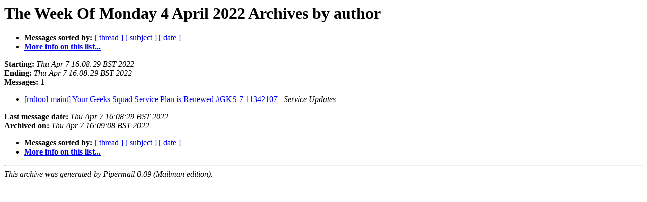

--- FILE ---
content_type: text/html
request_url: https://alioth-lists.debian.net/pipermail/pkg-rrdtool-maint/Week-of-Mon-20220404/author.html
body_size: 736
content:
<!DOCTYPE HTML PUBLIC "-//W3C//DTD HTML 4.01 Transitional//EN">
<HTML>
  <HEAD>
     <title>The pkg-rrdtool-maint The Week Of Monday 4 April 2022 Archive by author</title>
     <META NAME="robots" CONTENT="noindex,follow">
     <META http-equiv="Content-Type" content="text/html; charset=us-ascii">
  </HEAD>
  <BODY BGCOLOR="#ffffff">
      <a name="start"></A>
      <h1>The Week Of Monday 4 April 2022 Archives by author</h1>
      <ul>
         <li> <b>Messages sorted by:</b>
	        <a href="thread.html#start">[ thread ]</a>
		<a href="subject.html#start">[ subject ]</a>
		
		<a href="date.html#start">[ date ]</a>

	     <li><b><a href="https://alioth-lists.debian.net/cgi-bin/mailman/listinfo/pkg-rrdtool-maint">More info on this list...
                    </a></b></li>
      </ul>
      <p><b>Starting:</b> <i>Thu Apr  7 16:08:29 BST 2022</i><br>
         <b>Ending:</b> <i>Thu Apr  7 16:08:29 BST 2022</i><br>
         <b>Messages:</b> 1<p>
     <ul>

<LI><A HREF="000640.html">[rrdtool-maint] Your Geeks Squad Service Plan is Renewed #GKS-7-11342107
</A><A NAME="640">&nbsp;</A>
<I>Service Updates
</I>

    </ul>
    <p>
      <a name="end"><b>Last message date:</b></a> 
       <i>Thu Apr  7 16:08:29 BST 2022</i><br>
    <b>Archived on:</b> <i>Thu Apr  7 16:09:08 BST 2022</i>
    <p>
   <ul>
         <li> <b>Messages sorted by:</b>
	        <a href="thread.html#start">[ thread ]</a>
		<a href="subject.html#start">[ subject ]</a>
		
		<a href="date.html#start">[ date ]</a>
	     <li><b><a href="https://alioth-lists.debian.net/cgi-bin/mailman/listinfo/pkg-rrdtool-maint">More info on this list...
                    </a></b></li>
     </ul>
     <p>
     <hr>
     <i>This archive was generated by
     Pipermail 0.09 (Mailman edition).</i>
  </BODY>
</HTML>

